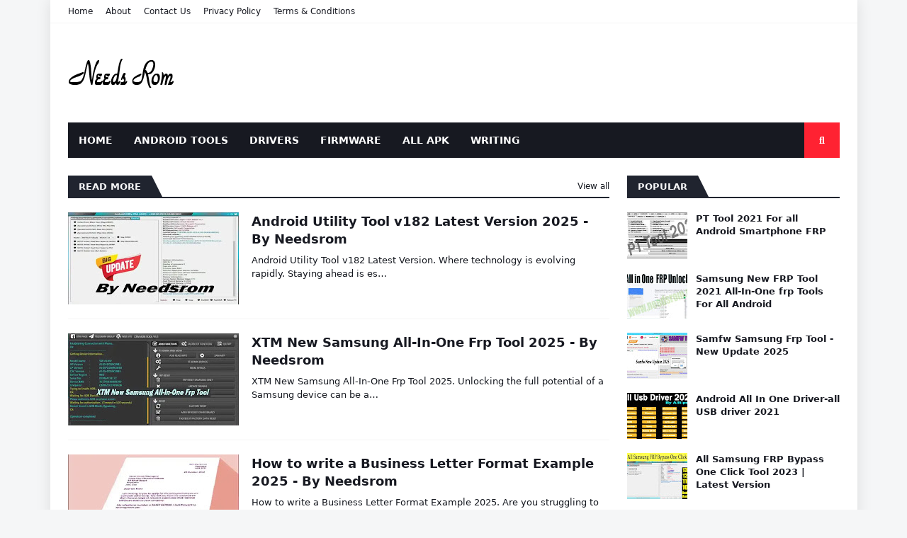

--- FILE ---
content_type: text/html; charset=utf-8
request_url: https://www.google.com/recaptcha/api2/aframe
body_size: 249
content:
<!DOCTYPE HTML><html><head><meta http-equiv="content-type" content="text/html; charset=UTF-8"></head><body><script nonce="G44njdXnoNs1j3y1IXGnnw">/** Anti-fraud and anti-abuse applications only. See google.com/recaptcha */ try{var clients={'sodar':'https://pagead2.googlesyndication.com/pagead/sodar?'};window.addEventListener("message",function(a){try{if(a.source===window.parent){var b=JSON.parse(a.data);var c=clients[b['id']];if(c){var d=document.createElement('img');d.src=c+b['params']+'&rc='+(localStorage.getItem("rc::a")?sessionStorage.getItem("rc::b"):"");window.document.body.appendChild(d);sessionStorage.setItem("rc::e",parseInt(sessionStorage.getItem("rc::e")||0)+1);localStorage.setItem("rc::h",'1768802033953');}}}catch(b){}});window.parent.postMessage("_grecaptcha_ready", "*");}catch(b){}</script></body></html>